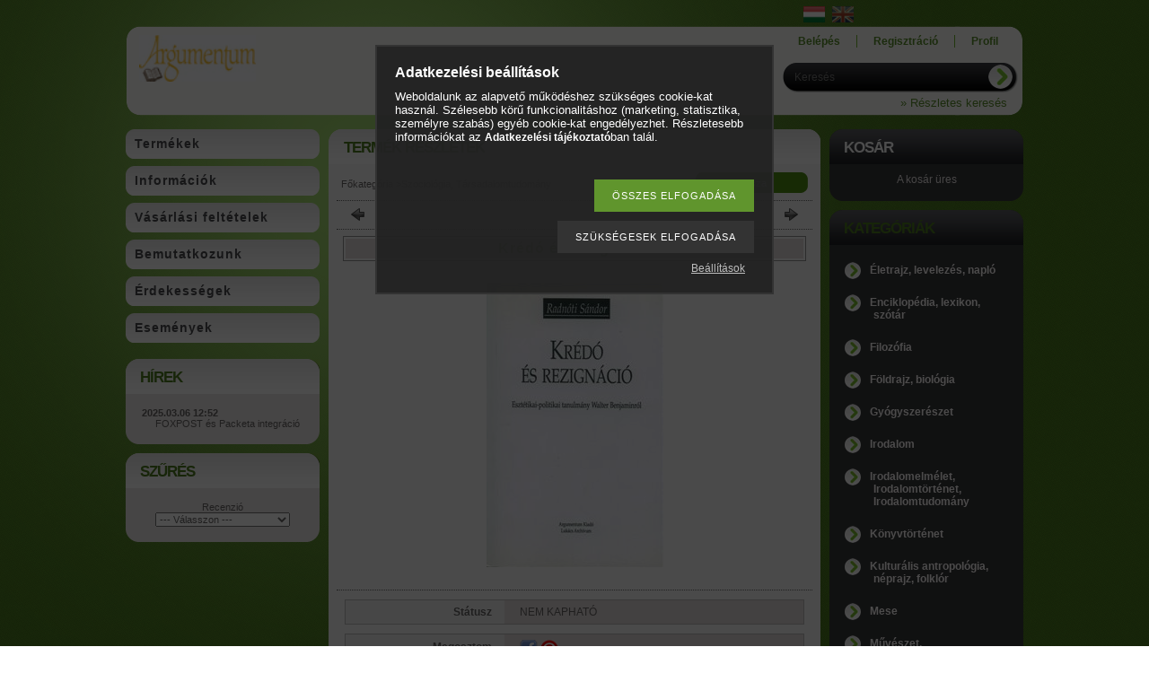

--- FILE ---
content_type: text/html; charset=UTF-8
request_url: https://www.argumentum.net/spd/kredo/Kredo-es-rezignacio
body_size: 14321
content:
<!DOCTYPE html PUBLIC "-//W3C//DTD XHTML 1.0 Transitional//EN" "http://www.w3.org/TR/xhtml1/DTD/xhtml1-transitional.dtd">
<html xmlns="http://www.w3.org/1999/xhtml" lang="hu" xml:lang="hu" lang="hu" xml:lang="hu" style="">
<head>
<meta http-equiv="Content-Type" content="text/html; charset=utf-8">
<meta http-equiv="Content-Language" content="HU">
<meta http-equiv="Cache-Control" content="no-cache">
<meta name="description" content="Krédó és rezignáció, A 70-es évek elején írt tanulmányom Walter Benjáminról könyvalakban most jelenik meg először. Benjámin művészetelméleteiben a befogadás- és">
<meta name="robots" content="index, follow">
<meta http-equiv="X-UA-Compatible" content="IE=Edge">
<meta property="og:site_name" content="Argumentum" />
<meta property="og:title" content="Krédó és rezignáció - Argumentum">
<meta property="og:description" content="Krédó és rezignáció, A 70-es évek elején írt tanulmányom Walter Benjáminról könyvalakban most jelenik meg először. Benjámin művészetelméleteiben a befogadás- és">
<meta property="og:type" content="product">
<meta property="og:url" content="https://www.argumentum.net/spd/kredo/Kredo-es-rezignacio">
<meta property="og:image" content="https://www.argumentum.net/img/16135/kredo/450x450/kredo.jpg">

<title>Krédó és rezignáció - Argumentum</title>


<script type="text/javascript">
var service_type="shop";
var shop_url_main="https://www.argumentum.net";
var actual_lang="hu";
var money_len="0";
var money_thousend=" ";
var money_dec=",";
var shop_id=16135;
var unas_design_url="https:"+"/"+"/"+"www.argumentum.net"+"/"+"!common_design"+"/"+"base"+"/"+"000904"+"/";
var unas_design_code='000904';
var unas_base_design_code='1';
var unas_design_ver=2;
var unas_design_subver=0;
var unas_shop_url='https://www.argumentum.net';
var config_plus=new Array();
config_plus['product_tooltip']=1;
config_plus['cart_redirect']=2;
config_plus['money_type']='Ft';
config_plus['money_type_display']='Ft';
var lang_text=new Array();

var UNAS = UNAS || {};
UNAS.shop={"base_url":'https://www.argumentum.net',"domain":'www.argumentum.net',"username":'argumentum.unas.hu',"id":16135,"lang":'hu',"currency_type":'Ft',"currency_code":'HUF',"currency_rate":'1',"currency_length":0,"base_currency_length":0,"canonical_url":'https://www.argumentum.net/spd/kredo/Kredo-es-rezignacio'};
UNAS.design={"code":'000904',"page":'artdet'};
UNAS.api_auth="d563a23265808a32d27a6ed999538d2f";
UNAS.customer={"email":'',"id":0,"group_id":0,"without_registration":0};
UNAS.shop["category_id"]="577148";
UNAS.shop["sku"]="kredo";
UNAS.shop["product_id"]="145945288";
UNAS.shop["only_private_customer_can_purchase"] = false;
 

UNAS.text = {
    "button_overlay_close": `Bezár`,
    "popup_window": `Felugró ablak`,
    "list": `lista`,
    "updating_in_progress": `frissítés folyamatban`,
    "updated": `frissítve`,
    "is_opened": `megnyitva`,
    "is_closed": `bezárva`,
    "deleted": `törölve`,
    "consent_granted": `hozzájárulás megadva`,
    "consent_rejected": `hozzájárulás elutasítva`,
    "field_is_incorrect": `mező hibás`,
    "error_title": `Hiba!`,
    "product_variants": `termék változatok`,
    "product_added_to_cart": `A termék a kosárba került`,
    "product_added_to_cart_with_qty_problem": `A termékből csak [qty_added_to_cart] [qty_unit] került kosárba`,
    "product_removed_from_cart": `A termék törölve a kosárból`,
    "reg_title_name": `Név`,
    "reg_title_company_name": `Cégnév`,
    "number_of_items_in_cart": `Kosárban lévő tételek száma`,
    "cart_is_empty": `A kosár üres`,
    "cart_updated": `A kosár frissült`
};


UNAS.text["delete_from_compare"]= `Törlés összehasonlításból`;
UNAS.text["comparison"]= `Összehasonlítás`;

UNAS.text["delete_from_favourites"]= `Törlés a kedvencek közül`;
UNAS.text["add_to_favourites"]= `Kedvencekhez`;






window.lazySizesConfig=window.lazySizesConfig || {};
window.lazySizesConfig.loadMode=1;
window.lazySizesConfig.loadHidden=false;

window.dataLayer = window.dataLayer || [];
function gtag(){dataLayer.push(arguments)};
gtag('js', new Date());
</script>

<script src="https://www.argumentum.net/!common_packages/jquery/jquery-1.7.2.js?mod_time=1759314984" type="text/javascript"></script>
<script src="https://www.argumentum.net/!common_packages/jquery/plugins/bgiframe/bgiframe.js?mod_time=1759314984" type="text/javascript"></script>
<script src="https://www.argumentum.net/!common_packages/jquery/plugins/ajaxqueue/ajaxqueue.js?mod_time=1759314984" type="text/javascript"></script>
<script src="https://www.argumentum.net/!common_packages/jquery/plugins/color/color.js?mod_time=1759314984" type="text/javascript"></script>
<script src="https://www.argumentum.net/!common_packages/jquery/plugins/autocomplete/autocomplete.js?mod_time=1759314984" type="text/javascript"></script>
<script src="https://www.argumentum.net/!common_packages/jquery/plugins/cookie/cookie.js?mod_time=1759314984" type="text/javascript"></script>
<script src="https://www.argumentum.net/!common_packages/jquery/plugins/treeview/treeview.js?mod_time=1759314984" type="text/javascript"></script>
<script src="https://www.argumentum.net/!common_packages/jquery/plugins/treeview/treeview.edit.js?mod_time=1759314984" type="text/javascript"></script>
<script src="https://www.argumentum.net/!common_packages/jquery/plugins/treeview/treeview.async.js?mod_time=1759314984" type="text/javascript"></script>
<script src="https://www.argumentum.net/!common_packages/jquery/plugins/tools/tools-1.2.7.js?mod_time=1759314984" type="text/javascript"></script>
<script src="https://www.argumentum.net/!common_packages/jquery/own/shop_common/exploded/common.js?mod_time=1764831093" type="text/javascript"></script>
<script src="https://www.argumentum.net/!common_packages/jquery/own/shop_common/exploded/common_overlay.js?mod_time=1759314984" type="text/javascript"></script>
<script src="https://www.argumentum.net/!common_packages/jquery/own/shop_common/exploded/common_shop_popup.js?mod_time=1759314984" type="text/javascript"></script>
<script src="https://www.argumentum.net/!common_packages/jquery/own/shop_common/exploded/common_start_checkout.js?mod_time=1759314984" type="text/javascript"></script>
<script src="https://www.argumentum.net/!common_packages/jquery/own/shop_common/exploded/design_1500.js?mod_time=1759314984" type="text/javascript"></script>
<script src="https://www.argumentum.net/!common_packages/jquery/own/shop_common/exploded/function_change_address_on_order_methods.js?mod_time=1759314984" type="text/javascript"></script>
<script src="https://www.argumentum.net/!common_packages/jquery/own/shop_common/exploded/function_check_password.js?mod_time=1759314984" type="text/javascript"></script>
<script src="https://www.argumentum.net/!common_packages/jquery/own/shop_common/exploded/function_check_zip.js?mod_time=1767692285" type="text/javascript"></script>
<script src="https://www.argumentum.net/!common_packages/jquery/own/shop_common/exploded/function_compare.js?mod_time=1759314984" type="text/javascript"></script>
<script src="https://www.argumentum.net/!common_packages/jquery/own/shop_common/exploded/function_customer_addresses.js?mod_time=1759314984" type="text/javascript"></script>
<script src="https://www.argumentum.net/!common_packages/jquery/own/shop_common/exploded/function_delivery_point_select.js?mod_time=1759314984" type="text/javascript"></script>
<script src="https://www.argumentum.net/!common_packages/jquery/own/shop_common/exploded/function_favourites.js?mod_time=1759314984" type="text/javascript"></script>
<script src="https://www.argumentum.net/!common_packages/jquery/own/shop_common/exploded/function_infinite_scroll.js?mod_time=1759314984" type="text/javascript"></script>
<script src="https://www.argumentum.net/!common_packages/jquery/own/shop_common/exploded/function_language_and_currency_change.js?mod_time=1759314984" type="text/javascript"></script>
<script src="https://www.argumentum.net/!common_packages/jquery/own/shop_common/exploded/function_param_filter.js?mod_time=1764233415" type="text/javascript"></script>
<script src="https://www.argumentum.net/!common_packages/jquery/own/shop_common/exploded/function_postsale.js?mod_time=1759314984" type="text/javascript"></script>
<script src="https://www.argumentum.net/!common_packages/jquery/own/shop_common/exploded/function_product_print.js?mod_time=1759314984" type="text/javascript"></script>
<script src="https://www.argumentum.net/!common_packages/jquery/own/shop_common/exploded/function_product_subscription.js?mod_time=1759314984" type="text/javascript"></script>
<script src="https://www.argumentum.net/!common_packages/jquery/own/shop_common/exploded/function_recommend.js?mod_time=1759314984" type="text/javascript"></script>
<script src="https://www.argumentum.net/!common_packages/jquery/own/shop_common/exploded/function_saved_cards.js?mod_time=1759314984" type="text/javascript"></script>
<script src="https://www.argumentum.net/!common_packages/jquery/own/shop_common/exploded/function_saved_filter_delete.js?mod_time=1759314984" type="text/javascript"></script>
<script src="https://www.argumentum.net/!common_packages/jquery/own/shop_common/exploded/function_search_smart_placeholder.js?mod_time=1759314984" type="text/javascript"></script>
<script src="https://www.argumentum.net/!common_packages/jquery/own/shop_common/exploded/function_vote.js?mod_time=1759314984" type="text/javascript"></script>
<script src="https://www.argumentum.net/!common_packages/jquery/own/shop_common/exploded/page_cart.js?mod_time=1767791927" type="text/javascript"></script>
<script src="https://www.argumentum.net/!common_packages/jquery/own/shop_common/exploded/page_customer_addresses.js?mod_time=1768291153" type="text/javascript"></script>
<script src="https://www.argumentum.net/!common_packages/jquery/own/shop_common/exploded/page_order_checkout.js?mod_time=1759314984" type="text/javascript"></script>
<script src="https://www.argumentum.net/!common_packages/jquery/own/shop_common/exploded/page_order_details.js?mod_time=1759314984" type="text/javascript"></script>
<script src="https://www.argumentum.net/!common_packages/jquery/own/shop_common/exploded/page_order_methods.js?mod_time=1760086915" type="text/javascript"></script>
<script src="https://www.argumentum.net/!common_packages/jquery/own/shop_common/exploded/page_order_return.js?mod_time=1759314984" type="text/javascript"></script>
<script src="https://www.argumentum.net/!common_packages/jquery/own/shop_common/exploded/page_order_send.js?mod_time=1759314984" type="text/javascript"></script>
<script src="https://www.argumentum.net/!common_packages/jquery/own/shop_common/exploded/page_order_subscriptions.js?mod_time=1759314984" type="text/javascript"></script>
<script src="https://www.argumentum.net/!common_packages/jquery/own/shop_common/exploded/page_order_verification.js?mod_time=1759314984" type="text/javascript"></script>
<script src="https://www.argumentum.net/!common_packages/jquery/own/shop_common/exploded/page_product_details.js?mod_time=1759314984" type="text/javascript"></script>
<script src="https://www.argumentum.net/!common_packages/jquery/own/shop_common/exploded/page_product_list.js?mod_time=1759314984" type="text/javascript"></script>
<script src="https://www.argumentum.net/!common_packages/jquery/own/shop_common/exploded/page_product_reviews.js?mod_time=1759314984" type="text/javascript"></script>
<script src="https://www.argumentum.net/!common_packages/jquery/own/shop_common/exploded/page_reg.js?mod_time=1759314984" type="text/javascript"></script>
<script src="https://www.argumentum.net/!common_packages/jquery/plugins/hoverintent/hoverintent.js?mod_time=1759314984" type="text/javascript"></script>
<script src="https://www.argumentum.net/!common_packages/jquery/own/shop_tooltip/shop_tooltip.js?mod_time=1759314984" type="text/javascript"></script>

<link href="https://www.argumentum.net/!common_packages/jquery/plugins/autocomplete/autocomplete.css?mod_time=1759314984" rel="stylesheet" type="text/css">
<link href="https://www.argumentum.net/!common_design/base/000001/css/common.css?mod_time=1763385135" rel="stylesheet" type="text/css">
<link href="https://www.argumentum.net/!common_design/base/000001/css/page.css?mod_time=1759314985" rel="stylesheet" type="text/css">
<link href="https://www.argumentum.net/!common_design/base/000001/css/box.css?mod_time=1759314985" rel="stylesheet" type="text/css">
<link href="https://www.argumentum.net/!common_design/base/000904/css/layout.css?mod_time=1759314986" rel="stylesheet" type="text/css">
<link href="https://www.argumentum.net/!common_design/base/000001/css/design.css?mod_time=1759314985" rel="stylesheet" type="text/css">
<link href="https://www.argumentum.net/!common_design/base/000904/css/design_custom.css?mod_time=1759314986" rel="stylesheet" type="text/css">
<link href="https://www.argumentum.net/!common_design/base/000904/css/custom.css?mod_time=1759314986" rel="stylesheet" type="text/css">

<link href="https://www.argumentum.net/spd/kredo/Kredo-es-rezignacio" rel="canonical">
<link href="https://www.argumentum.net/shop_ordered/16135/design_pic/favicon.ico" rel="shortcut icon">
<script type="text/javascript">
        var google_consent=1;
    
        gtag('consent', 'default', {
           'ad_storage': 'denied',
           'ad_user_data': 'denied',
           'ad_personalization': 'denied',
           'analytics_storage': 'denied',
           'functionality_storage': 'denied',
           'personalization_storage': 'denied',
           'security_storage': 'granted'
        });

    
        gtag('consent', 'update', {
           'ad_storage': 'denied',
           'ad_user_data': 'denied',
           'ad_personalization': 'denied',
           'analytics_storage': 'denied',
           'functionality_storage': 'denied',
           'personalization_storage': 'denied',
           'security_storage': 'granted'
        });

        </script>
    <script type='text/javascript'>
(function(i,s,o,g,r,a,m){i['BarionAnalyticsObject']=r;i[r]=i[r]||function(){
    (i[r].q=i[r].q||[]).push(arguments)},i[r].l=1*new Date();a=s.createElement(o),
    m=s.getElementsByTagName(o)[0];a.async=1;a.src=g;m.parentNode.insertBefore(a,m)
})(window, document, 'script', 'https://pixel.barion.com/bp.js', 'bp');
                    
bp('init', 'addBarionPixelId', 'BP-VyrksnPnCf-F4');
</script>
<noscript><img height='1' width='1' style='display:none' alt='' src='https://pixel.barion.com/a.gif?__ba_pixel_id=BP-VyrksnPnCf-F4&ev=contentView&noscript=1'/></noscript>
</head>

<body class='design_ver2' id="ud_shop_artdet" style="">
    <div id="fb-root"></div>
    <script>
        window.fbAsyncInit = function() {
            FB.init({
                xfbml            : true,
                version          : 'v22.0'
            });
        };
    </script>
    <script async defer crossorigin="anonymous" src="https://connect.facebook.net/hu_HU/sdk.js"></script>
    <div id="image_to_cart" style="display:none; position:absolute; z-index:100000;"></div>
<div class="overlay_common overlay_warning" id="overlay_cart_add"></div>
<script type="text/javascript">$(document).ready(function(){ overlay_init("cart_add",{"onBeforeLoad":false}); });</script>
<div class="overlay_common overlay_ok" id="overlay_cart_add_ok"></div>
<script type="text/javascript">$(document).ready(function(){ overlay_init("cart_add_ok",[]); });</script>
<div id="overlay_login_outer"></div>	
	<script type="text/javascript">
	$(document).ready(function(){
	    var login_redir_init="";

		$("#overlay_login_outer").overlay({
			onBeforeLoad: function() {
                var login_redir_temp=login_redir_init;
                if (login_redir_act!="") {
                    login_redir_temp=login_redir_act;
                    login_redir_act="";
                }

									$.ajax({
						type: "GET",
						async: true,
						url: "https://www.argumentum.net/shop_ajax/ajax_popup_login.php",
						data: {
							shop_id:"16135",
							lang_master:"hu",
                            login_redir:login_redir_temp,
							explicit:"ok",
							get_ajax:"1"
						},
						success: function(data){
							$("#overlay_login_outer").html(data);
							if (unas_design_ver >= 5) $("#overlay_login_outer").modal('show');
							$('#overlay_login1 input[name=shop_pass_login]').keypress(function(e) {
								var code = e.keyCode ? e.keyCode : e.which;
								if(code.toString() == 13) {		
									document.form_login_overlay.submit();		
								}	
							});	
						}
					});
								},
			top: 200,
			mask: {
	color: "#000000",
	loadSpeed: 200,
	maskId: "exposeMaskOverlay",
	opacity: 0.7
},
			closeOnClick: (config_plus['overlay_close_on_click_forced'] === 1),
			onClose: function(event, overlayIndex) {
				$("#login_redir").val("");
			},
			load: false
		});
		
			});
	function overlay_login() {
		$(document).ready(function(){
			$("#overlay_login_outer").overlay().load();
		});
	}
	function overlay_login_remind() {
        if (unas_design_ver >= 5) {
            $("#overlay_remind").overlay().load();
        } else {
            $(document).ready(function () {
                $("#overlay_login_outer").overlay().close();
                setTimeout('$("#overlay_remind").overlay().load();', 250);
            });
        }
	}

    var login_redir_act="";
    function overlay_login_redir(redir) {
        login_redir_act=redir;
        $("#overlay_login_outer").overlay().load();
    }
	</script>  
	<div class="overlay_common overlay_info" id="overlay_remind"></div>
<script type="text/javascript">$(document).ready(function(){ overlay_init("remind",[]); });</script>

	<script type="text/javascript">
    	function overlay_login_error_remind() {
		$(document).ready(function(){
			load_login=0;
			$("#overlay_error").overlay().close();
			setTimeout('$("#overlay_remind").overlay().load();', 250);	
		});
	}
	</script>  
	<div class="overlay_common overlay_info" id="overlay_newsletter"></div>
<script type="text/javascript">$(document).ready(function(){ overlay_init("newsletter",[]); });</script>

<script type="text/javascript">
function overlay_newsletter() {
    $(document).ready(function(){
        $("#overlay_newsletter").overlay().load();
    });
}
</script>
<div class="overlay_common overlay_error" id="overlay_script"></div>
<script type="text/javascript">$(document).ready(function(){ overlay_init("script",[]); });</script>
    <script>
    $(document).ready(function() {
        $.ajax({
            type: "GET",
            url: "https://www.argumentum.net/shop_ajax/ajax_stat.php",
            data: {master_shop_id:"16135",get_ajax:"1"}
        });
    });
    </script>
    

<div id='banner_popup_content'></div>



<div id="container">
	
	<div id="header">
    	<div id="header_top">
          <div id="money_lang">
            <div id="money"></div>
            <div id="lang">
<div id='box_lang_content' class='box_content'>

    
    <script type="text/javascript">
$(document).ready(function(){
	$(".box_lang_flag").fadeTo(0, 0.6);
	$(".box_lang_flag").hover(function() {
		$(this).fadeTo(0, 1);
	},function(){
		$(this).fadeTo(0, 0.5);
	});
});
</script>

    <div class='box_lang_type_flag'>
        <a id="box_lang_hu" data-lang="hu" href="#" data-uri="/spd/kredo/Kredo-es-rezignacio" onclick="location.href='https://www.argumentum.net'+$(this).data('uri')" class="text_small box_lang_a_select" title="Magyar" rel="nofollow"><img src="https://www.argumentum.net/!common_design/own/image/icon/flag/30x22/hu.gif" alt="Magyar" title="Magyar"  width="24"  height="18"  class="box_lang_flag_select" /></a><a id="box_lang_en" data-lang="en" href="#" data-uri="/en/spd/kredo/Kredo-es-rezignacio" onclick="location.href='https://www.argumentum.net'+$(this).data('uri')" class="text_small" title="English" rel="nofollow"><img src="https://www.argumentum.net/!common_design/own/image/icon/flag/30x22/en.gif" alt="English" title="English"  width="24"  height="18"  class="box_lang_flag" /></a>
    </div>
    

    

</div>
</div>
            <div class="clear_fix"></div>
          </div>
        </div>	
    	<div id="header_container">
        	<div id="header_container_left">
            	<div id="logo"><div id='head_content'><!-- UnasElement {type:editor} -->
<p><a href="https://www.argumentum.net/"><img src="https://www.argumentum.net/shop_ordered/16135/pic/logo-12.jpg" alt="" style="float: left;" width="130" height="52" /></a></p></div></div>
            </div>
            <div id="header_container_right">
            	<div id="menu_top">
                	<ul>
						<li class="login">
    
        
            
                <script type='text/javascript'>
                    function overlay_login() {
                        $(document).ready(function(){
                            $("#overlay_login_outer").overlay().load();
                        });
                    }
                </script>
                <a href="javascript:overlay_login();" class="text_normal">Belépés</a>
            

            
        

        
        

        

    
</li>
                        <li><a href="https://www.argumentum.net/shop_reg.php"><strong>Regisztráció</strong></a></li>                    
                        <li><a href="https://www.argumentum.net/shop_order_track.php"><strong>Profil</strong></a>	</li>
                    </ul>         
                </div>
                <div id="search"><div id='box_search_content' class='box_content'>
    <form name="form_include_search" id="form_include_search" action="https://www.argumentum.net/shop_search.php" method="get">
        <div class='box_search_field'><label><span class="text_small">Kifejezés:</span></label><span class="text_input"><input name="q" id="box_search_input" type="text" maxlength="255" class="text_small js-search-input" value="" placeholder="Keresés" /></span></div>
        <div class='box_search_button'><span class="text_button"><input type="submit" value="" class="text_small" /></span></div>
    </form>
</div></div>
                <div class="clear_fix"></div>
                <div id="adv_search"><a href="https://www.argumentum.net/shop_searchcomplex.php"><strong>&raquo; Részletes keresés</strong></a></div>
            </div>  
            <div class="clear_fix"></div>     
        </div>	
        <div id="header_bottom"><!-- --></div>

    </div>
    
    <div id="content">
    	<div id="content_top"><!-- --></div>
        <div id="content_container_outer"><div id="content_container"><div id="content_container_inner">    	
            <div id="left">
                <div id="menu">
                    <div class="menu_top"><!-- --></div>	
                    <div class="menu_container">
                    	<div id="menu_shop"><div id="menu_content4"><ul><li class="menu_item_1"><span class="menu_item_inner"><a href="https://www.argumentum.net/sct/0/"><strong>Termékek</strong></a></span></li><li class="menu_item_2"><span class="menu_item_inner"><a href="https://www.argumentum.net/shop_contact.php"><strong>Információk</strong></a></span></li><li class="menu_item_3"><span class="menu_item_inner"><a href="https://www.argumentum.net/shop_help.php"><strong>Vásárlási feltételek</strong></a></span></li></ul></div></div>
                        <div id="menu_cms"><div id="menu_content5"><ul><li class="menu_item_plus menu_item_1" id="menu_item_id_558834"><span class="menu_item_inner"><a href="https://www.argumentum.net/spg/558834/Bemutatkozunk" target="_top"><strong>Bemutatkozunk</strong></a></span></li><li class="menu_item_plus menu_item_2" id="menu_item_id_424828"><span class="menu_item_inner"><a href="https://www.argumentum.net/spg/424828/Erdekessegek" target="_top"><strong>Érdekességek</strong></a></span></li><li class="menu_item_plus menu_item_3" id="menu_item_id_537509"><span class="menu_item_inner"><a href="https://www.argumentum.net/spg/537509/Esemenyek" target="_top"><strong>Események</strong></a></span></li></ul></div></div>
                    </div>
						<script>
						   $("#menu_cms ul a").each (function(){
							   	if ($($(this).parents("li:first").find("ul.menu_content_sub")).length!=0) {
									$(this).attr("Onclick","return false");
								}	
							});
							$("#menu_cms ul a").click(function () {
								var ul_div=$(this).parents("li:first").find("ul.menu_content_sub:first");
								if ($(ul_div).length!=0) {
									if ($(ul_div).attr("class").indexOf("opened")!=-1){
										$(ul_div).removeClass("opened");
										$(ul_div).hide();		
									} else {
										$(ul_div).addClass("opened");
										$(ul_div).show();
									}
								}
						   });	
                        </script>                    
                    <div class="menu_bottom"><!-- --></div>
                </div>
            
                <div id="box_left">
                    <div id='box_container_common_news' class='box_container_1'>
                    <div class="box_left_top"><!-- --></div>
                    <div class="box_left_title">Hírek</div>
                    <div class="box_left_container"><div id='box_news_content' class='box_content'>
    
        <div class="box_news_item">
            <div class="box_news_date"><span class="text_small"><strong>2025.03.06 12:52</strong></span></div>
            <div class="box_news_title text_small"><a href="https://www.argumentum.net/shop_news.php?news=82510" class="text_small">FOXPOST és Packeta integráció</a></div>
            
            
        </div>
    

    
</div></div>
                    <div class="box_left_bottom"><!-- --></div>	
                    </div><div id='box_container_shop_art_data' class='box_container_2'>
                    <div class="box_left_top"><!-- --></div>
                    <div class="box_left_title">Szűrés</div>
                    <div class="box_left_container"><div id='box_art_data_content' class='box_content'>

    

    
        
        <div class='box_art_data_label box_art_data_label1'><span class='text_small'>Recenzió</span></div>
        <div class='box_art_data_select box_art_data_select1'><span class='text_input text_select'><select onchange="location.href='https://www.argumentum.net/shop_artspec.php?artspec=6&amp;select1='+encodeURIComponent(this.value)+''" class="text_small"><option value="" selected="selected">--- Válasszon ---</option></select></span></div>
        
    

    

    

</div></div>
                    <div class="box_left_bottom"><!-- --></div>	
                    </div>
                </div>
            </div>
            
            <div id="center">
				<div id="slideshow">
                <div id="slideshow_frame_left"></div>
                <div id="slideshow_frame_right"></div>                
                
                </div>
                <div id="body">
                    <div id="body_top"><!-- --></div>	
                    <div id="body_title">
    <div id='title_content' class='title_content_noh'>
    
        Termék részletek
    
    </div>
</div>	
                    <div id="body_container"><div id='page_content_outer'>











<div id='page_artdet_content' class='page_content'>
	
    <script language="javascript" type="text/javascript">
<!--
var lang_text_warning=`Figyelem!`
var lang_text_required_fields_missing=`Kérjük töltse ki a kötelező mezők mindegyikét!`
function formsubmit_artdet() {
   cart_add("kredo","",null,1)
}
$(document).ready(function(){
	select_base_price("kredo",1);
	
	
});
// -->
</script>

	

	<div class='page_artdet_head'>
        <div class='page_artdet_dispcat'><span class="text_small"><a href="https://www.argumentum.net/sct/0/" class="text_small breadcrumb_item breadcrumb_main">Főkategória</a><span class='breadcrumb_sep'> &gt;</span><a href="https://www.argumentum.net/spl/577148/Szociologia-Tarsadalomtudomany" class="text_small breadcrumb_item">Szociológia, Társadalomtudomány</a></span></div>
        <div class='page_artdet_buttonback'><span class="text_button"><input name="button" type="button" class="text_small" value="Vissza" onclick="location.href='https://www.argumentum.net/sct/577148/Szociologia-Tarsadalomtudomany'" /></span></div>
        <div class='clear_fix'></div>
    </div>
    <div class='page_hr'><hr/></div> 
    
	
        <div class='page_artdet_prev'>
            <div class='page_artdet_prev_left'><a href="javascript:product_det_prevnext('https://www.argumentum.net/spd/kredo/Kredo-es-rezignacio','?cat=577148&sku=kredo&action=prev_js')" class="text_normal page_artdet_prev_icon" rel="nofollow"><strong>&nbsp;</strong></a></div>
            <div class='page_artdet_prev_right'><a href="javascript:product_det_prevnext('https://www.argumentum.net/spd/kredo/Kredo-es-rezignacio','?cat=577148&sku=kredo&action=next_js')" class="text_normal page_artdet_next_icon" rel="nofollow"><strong>&nbsp;</strong></a></div>
    
            <div class='clear_fix'></div>
        </div>
        <div class='page_hr'><hr/></div>
    
        
	
    
	    <div>
        
        <form name="form_temp_artdet">

        
        <div class='page_artdet_name_outer border_1'>
        <div class='page_artdet_name bg_color_light2'><h1><span class="text_bigger"><strong><span class="text_style_spacing">
        Krédó és rezignáció

        </span></strong></span></h1></div>
        </div>
        
        <div class='page_artdet_pic'>
        <table cellpadding="0" cellspacing="0" border="0">
                <tr>
                  <td class='page_artdet_frame_topleft'></td>
                  <td class='page_artdet_frame_top'></td>
                  <td class='page_artdet_frame_topright'></td>
                </tr>
                <tr>
                  <td class='page_artdet_frame_left'></td>
                  <td class='page_artdet_frame_content'><span class="text_normal"><img id="main_image" src="https://www.argumentum.net/img/16135/kredo/450x450/kredo.jpg?time=1557953214" alt="Krédó és rezignáció" title="Krédó és rezignáció"  /></span></td>
                  <td class='page_artdet_frame_right'></td>
                </tr>
                <tr>
                  <td class='page_artdet_frame_bottomleft'></td>
                  <td class='page_artdet_frame_bottom'></td>
                  <td class='page_artdet_frame_bottomright'></td>
                </tr>
        </table>
        
        
        </div>
        
        
        
        <div class='page_hr'><hr/></div>

        

        
            <div id="page_artdet_status">
                <div class="page_design_item">
<div class="page_design_fault_out ">
<div class="page_design_fault_text"><span class="text_normal"><span class="text_color_fault2"><strong>
</strong></span></span></div>
<div class="page_design_main border_2">
<table border="0" cellpadding="0" cellspacing="0">
<tr><td class="page_design_name bg_color_light3"><span class="text_normal">
<strong>Státusz</strong></span></td>
<td class="page_design_name_content bg_color_light2"><div class="page_design_content"><div class="text_normal">
NEM KAPHATÓ &nbsp; &nbsp<div class="page_design_content_icon"></div>
</div></div></td></tr></table>
</div>
</div>
</div>
            </div>
        
        
        

        

        
        
        

        

        
        
		
        
        
        
        

		

        
        
        

        
        
        
        <input type="hidden" name="egyeb_nev1" id="temp_egyeb_nev1" value="" /><input type="hidden" name="egyeb_list1" id="temp_egyeb_list1" value="" /><input type="hidden" name="egyeb_nev2" id="temp_egyeb_nev2" value="" /><input type="hidden" name="egyeb_list2" id="temp_egyeb_list2" value="" /><input type="hidden" name="egyeb_nev3" id="temp_egyeb_nev3" value="" /><input type="hidden" name="egyeb_list3" id="temp_egyeb_list3" value="" />
        
        

        </form>

        
        
            <div id="page_artdet_social_icon">
                <div class="page_design_item">
<div class="page_design_fault_out ">
<div class="page_design_fault_text"><span class="text_normal"><span class="text_color_fault2"><strong>
</strong></span></span></div>
<div class="page_design_main border_2">
<table border="0" cellpadding="0" cellspacing="0">
<tr><td class="page_design_name bg_color_light3"><span class="text_normal">
<strong>Megosztom</strong></span></td>
<td class="page_design_name_content bg_color_light2"><div class="page_design_content"><div class="text_normal">
<div class='page_artdet_social_icon_div' id='page_artdet_social_icon_facebook' onclick='window.open("https://www.facebook.com/sharer.php?u=https%3A%2F%2Fwww.argumentum.net%2Fspd%2Fkredo%2FKredo-es-rezignacio")' title='Facebook'></div><div class='page_artdet_social_icon_div' id='page_artdet_social_icon_pinterest' onclick='window.open("http://www.pinterest.com/pin/create/button/?url=https%3A%2F%2Fwww.argumentum.net%2Fspd%2Fkredo%2FKredo-es-rezignacio&media=https%3A%2F%2Fwww.argumentum.net%2Fimg%2F16135%2Fkredo%2F450x450%2Fkredo.jpg&description=Kr%C3%A9d%C3%B3+%C3%A9s+rezign%C3%A1ci%C3%B3")' title='Pinterest'></div><div style='width:5px; height:20px;' class='page_artdet_social_icon_div page_artdet_social_icon_space'><!-- --></div><div style='width:95px;' class='page_artdet_social_icon_div' id='page_artdet_social_icon_like'><div class="fb-like" data-href="https://www.argumentum.net/spd/kredo/Kredo-es-rezignacio" data-width="95" data-layout="button_count" data-action="like" data-size="small" data-share="false" data-lazy="true"></div><style type="text/css">.fb-like.fb_iframe_widget > span { height: 21px !important; }</style></div><div class="page_design_content_icon"></div>
</div></div></td></tr></table>
</div>
</div>
</div>
                <div class="clear_fix"></div>
            </div>
        
        
        
            <div id="page_artdet_func_icon">
                <div class="page_design_item">
<div class="page_design_fault_out ">
<div class="page_design_fault_text"><span class="text_normal"><span class="text_color_fault2"><strong>
</strong></span></span></div>
<div class="page_design_main border_2">
<table border="0" cellpadding="0" cellspacing="0">
<tr><td class="page_design_name bg_color_light3"><span class="text_normal">
<strong>Funkciók</strong></span></td>
<td class="page_design_name_content bg_color_light2"><div class="page_design_content"><div class="text_normal">

	                <div class='page_artdet_func_outer page_artdet_func_favourites_outer_kredo' id='page_artdet_func_favourites_outer'><a href='#' onclick='add_to_favourites("","kredo","page_artdet_func_favourites","page_artdet_func_favourites_outer","145945288"); return false;' title='Kedvencekhez' class='page_artdet_func_icon page_artdet_func_favourites_kredo ' id='page_artdet_func_favourites'></a></div>
	                
                    <div class='page_artdet_func_outer' id='page_artdet_func_print_outer'><a href='#' onclick='popup_print_dialog(2,0,"kredo"); return false;' title='Nyomtat' class='page_artdet_func_icon' id='page_artdet_func_print'></a></div>
                    <div class='page_artdet_func_outer' id='page_artdet_func_compare_outer'><a href='#' onclick='popup_compare_dialog("kredo"); return false;' title='Összehasonlítás' class='page_artdet_func_compare_kredo page_artdet_func_icon' id='page_artdet_func_compare'></a></div>
                    
                 	<div class='clear_fix'></div>
				<div class="page_design_content_icon"></div>
</div></div></td></tr></table>
</div>
</div>
</div>
            </div>
        

            
        
        
        
        
        
        
        
        

        
        
        
        
        
        
        
        
        
        <div id="page_artdet_rovleir">
            <div class="page_design_item">
<div class="page_design_fault_out ">
<div class="page_design_fault_text"><span class="text_normal"><span class="text_color_fault2"><strong>
</strong></span></span></div>
<div class="page_design_main border_2">
<table border="0" cellpadding="0" cellspacing="0">
<tr><td class="page_design_name bg_color_light3"><span class="text_normal">
<strong>Rövid leírás a termékről</strong></span></td>
<td class="page_design_name_content bg_color_light2"><div class="page_design_content"><div class="text_normal">
<span>A 70-es évek elején írt tanulmányom Walter Benjáminról könyvalakban most jelenik meg először. Benjámin művészetelméleteiben a befogadás- és hatástörténeti fordulat vonzott, valamint annak egyenes következménye, a nem szociológiai vagy történészi, hanem kifejezetten filozófiai érdeklődés a kevésbé sikerült művészi teljesítmények, heteronóm műfajok, kisművészetek iránt, s ezzel a remekmű-esztétika relativizálása. A maradandó, a kiemelkedő műalkotások öröklétű megállapodottsága és felkereshetősége a Parnasszus sétaútjain és kaptatóin – ez a műnek és befogadásának hagyományos klasszicista, jól elrendezett képe. Benjámin mozgalmasabb és veszélyesebb tájakra hívja fel a figyelmet. Ha az előbbi iránya a fel, a hegymászó módjára, Benjáminé a le, a bányász vagy a régész módjára. Utakat mutat, amelyek régóta úttalanná váltak, természetté visszaváltozó romokat, földalatti alagutakat, vagy éppen banális látnivalókat a hétköznapi élet mélyében, amelyek a kommentár révén revitalizált tekintet által alakulnak művészi tájjá. Emblémák és dialektikus képek: minden bizonytalan, a felejtés vagy elcsépelés bármikor újra betemetheti a feltártat. A halhatatlanság képzetével szemben itt a halott képe uralkodik, a tetszhalott, a félhalott, az élőhalott. A befogadó szabadsága nagyobb ezen a vidéken, szabad vonakodnia is a hatástól, s acediája (rosszkedve), mint a barokk szomorújátékban vagy kelletlensége, hipokrízise, mint Baudelaire-nél, a mű strukturális elemévé válik.</span><div class="page_design_content_icon"></div>
</div></div></td></tr></table>
</div>
</div>
</div>
        </div>
        
        
        
        
        
        <div id="page_artdet_product_param">
            
            <div id="page_artdet_product_param_241843">
                <div class="page_design_item">
<div class="page_design_fault_out ">
<div class="page_design_fault_text"><span class="text_normal"><span class="text_color_fault2"><strong>
</strong></span></span></div>
<div class="page_design_main border_2">
<table border="0" cellpadding="0" cellspacing="0">
<tr><td class="page_design_name bg_color_light3"><span class="text_normal">
<strong>Sorozatcím</strong></span></td>
<td class="page_design_name_content bg_color_light2"><div class="page_design_content"><div class="text_normal">
Alternatívák<div class="page_design_content_icon"></div>
</div></div></td></tr></table>
</div>
</div>
</div>
            </div>
            
            <div id="page_artdet_product_param_241821">
                <div class="page_design_item">
<div class="page_design_fault_out ">
<div class="page_design_fault_text"><span class="text_normal"><span class="text_color_fault2"><strong>
</strong></span></span></div>
<div class="page_design_main border_2">
<table border="0" cellpadding="0" cellspacing="0">
<tr><td class="page_design_name bg_color_light3"><span class="text_normal">
<strong>Szerző</strong></span></td>
<td class="page_design_name_content bg_color_light2"><div class="page_design_content"><div class="text_normal">
Radnóti Sándor<div class="page_design_content_icon"></div>
</div></div></td></tr></table>
</div>
</div>
</div>
            </div>
            
            <div id="page_artdet_product_param_244204">
                <div class="page_design_item">
<div class="page_design_fault_out ">
<div class="page_design_fault_text"><span class="text_normal"><span class="text_color_fault2"><strong>
</strong></span></span></div>
<div class="page_design_main border_2">
<table border="0" cellpadding="0" cellspacing="0">
<tr><td class="page_design_name bg_color_light3"><span class="text_normal">
<strong>Cím</strong></span></td>
<td class="page_design_name_content bg_color_light2"><div class="page_design_content"><div class="text_normal">
Krédó és rezignáció<div class="page_design_content_icon"></div>
</div></div></td></tr></table>
</div>
</div>
</div>
            </div>
            
            <div id="page_artdet_product_param_244201">
                <div class="page_design_item">
<div class="page_design_fault_out ">
<div class="page_design_fault_text"><span class="text_normal"><span class="text_color_fault2"><strong>
</strong></span></span></div>
<div class="page_design_main border_2">
<table border="0" cellpadding="0" cellspacing="0">
<tr><td class="page_design_name bg_color_light3"><span class="text_normal">
<strong>Alcím</strong></span></td>
<td class="page_design_name_content bg_color_light2"><div class="page_design_content"><div class="text_normal">
Esztétikai-politikai tanulmány W. Benjaminról<div class="page_design_content_icon"></div>
</div></div></td></tr></table>
</div>
</div>
</div>
            </div>
            
            <div id="page_artdet_product_param_241824">
                <div class="page_design_item">
<div class="page_design_fault_out ">
<div class="page_design_fault_text"><span class="text_normal"><span class="text_color_fault2"><strong>
</strong></span></span></div>
<div class="page_design_main border_2">
<table border="0" cellpadding="0" cellspacing="0">
<tr><td class="page_design_name bg_color_light3"><span class="text_normal">
<strong>ISBN</strong></span></td>
<td class="page_design_name_content bg_color_light2"><div class="page_design_content"><div class="text_normal">
9789634461265<div class="page_design_content_icon"></div>
</div></div></td></tr></table>
</div>
</div>
</div>
            </div>
            
            <div id="page_artdet_product_param_241836">
                <div class="page_design_item">
<div class="page_design_fault_out ">
<div class="page_design_fault_text"><span class="text_normal"><span class="text_color_fault2"><strong>
</strong></span></span></div>
<div class="page_design_main border_2">
<table border="0" cellpadding="0" cellspacing="0">
<tr><td class="page_design_name bg_color_light3"><span class="text_normal">
<strong>Kiadó</strong></span></td>
<td class="page_design_name_content bg_color_light2"><div class="page_design_content"><div class="text_normal">
Argumentum Kiadó<div class="page_design_content_icon"></div>
</div></div></td></tr></table>
</div>
</div>
</div>
            </div>
            
            <div id="page_artdet_product_param_293738">
                <div class="page_design_item">
<div class="page_design_fault_out ">
<div class="page_design_fault_text"><span class="text_normal"><span class="text_color_fault2"><strong>
</strong></span></span></div>
<div class="page_design_main border_2">
<table border="0" cellpadding="0" cellspacing="0">
<tr><td class="page_design_name bg_color_light3"><span class="text_normal">
<strong>Kiadás időpontja</strong></span></td>
<td class="page_design_name_content bg_color_light2"><div class="page_design_content"><div class="text_normal">
1999<div class="page_design_content_icon"></div>
</div></div></td></tr></table>
</div>
</div>
</div>
            </div>
            
            <div id="page_artdet_product_param_241827">
                <div class="page_design_item">
<div class="page_design_fault_out ">
<div class="page_design_fault_text"><span class="text_normal"><span class="text_color_fault2"><strong>
</strong></span></span></div>
<div class="page_design_main border_2">
<table border="0" cellpadding="0" cellspacing="0">
<tr><td class="page_design_name bg_color_light3"><span class="text_normal">
<strong>Kötés</strong></span></td>
<td class="page_design_name_content bg_color_light2"><div class="page_design_content"><div class="text_normal">
ragasztókötés<div class="page_design_content_icon"></div>
</div></div></td></tr></table>
</div>
</div>
</div>
            </div>
            
            <div id="page_artdet_product_param_241833">
                <div class="page_design_item">
<div class="page_design_fault_out ">
<div class="page_design_fault_text"><span class="text_normal"><span class="text_color_fault2"><strong>
</strong></span></span></div>
<div class="page_design_main border_2">
<table border="0" cellpadding="0" cellspacing="0">
<tr><td class="page_design_name bg_color_light3"><span class="text_normal">
<strong>Oldalszám</strong></span></td>
<td class="page_design_name_content bg_color_light2"><div class="page_design_content"><div class="text_normal">
222<div class="page_design_content_icon"></div>
</div></div></td></tr></table>
</div>
</div>
</div>
            </div>
            
            <div id="page_artdet_product_param_290922">
                <div class="page_design_item">
<div class="page_design_fault_out ">
<div class="page_design_fault_text"><span class="text_normal"><span class="text_color_fault2"><strong>
</strong></span></span></div>
<div class="page_design_main border_2">
<table border="0" cellpadding="0" cellspacing="0">
<tr><td class="page_design_name bg_color_light3"><span class="text_normal">
<strong>Formátum</strong></span></td>
<td class="page_design_name_content bg_color_light2"><div class="page_design_content"><div class="text_normal">
Fr./5.<div class="page_design_content_icon"></div>
</div></div></td></tr></table>
</div>
</div>
</div>
            </div>
            
        </div>
        
        
        
        
        
        
        

        
        
        
        
        
        <div id="page_artdet_attach2">
            <div class="page_design_item">
<div class="page_design_fault_out ">
<div class="page_design_fault_text"><span class="text_normal"><span class="text_color_fault2"><strong>
</strong></span></span></div>
<div class="page_design_main border_2">
<table border="0" cellpadding="0" cellspacing="0">
<tr><td class="page_design_name bg_color_light3"><span class="text_normal">
<strong>Hasonló termékek</strong></span></td>
<td class="page_design_name_content bg_color_light2"><div class="page_design_content"><div class="text_normal">

                
                
                    <div class='page_artdet_attach_element'>
                        <div class='page_artdet_attach_pic'>
                            <a href="https://www.argumentum.net/spd/videkenlakni/Videken-lakni-es-videken-elni" class="text_normal product_link_normal page_PopupTrigger" data-sku="videkenlakni" title="Vidéken lakni és vidéken élni"><img src="https://www.argumentum.net/img/16135/videkenlakni/60x60/videkenlakni.jpg?time=1689178340" alt="Vidéken lakni és vidéken élni" title="Vidéken lakni és vidéken élni"  class="border_2" /></a>
                        </div>
                        <div class='page_artdet_attach_text'>
                            <div class='page_artdet_attach_name'><a href="https://www.argumentum.net/spd/videkenlakni/Videken-lakni-es-videken-elni" class='text_normal'>Vidéken lakni és vidéken élni</a><br/></div>
                            
                            <div class='page_artdet_attach_price'><span class='text_small'><span class='text_color_fault'>
                                2 500 Ft
                            </span></span></div>
                            
                        </div>
                        <div class='clear_fix'></div>
                    </div>            	
                
                    <div class='page_artdet_attach_element'>
                        <div class='page_artdet_attach_pic'>
                            <a href="https://www.argumentum.net/spd/acselekvo/A-cselekvo-ertelmisegi" class="text_normal product_link_normal page_PopupTrigger" data-sku="acselekvo" title="A cselekvő értelmiségi"><img src="https://www.argumentum.net/img/16135/acselekvo/60x60/acselekvo.jpg?time=1689178112" alt="A cselekvő értelmiségi" title="A cselekvő értelmiségi"  class="border_2" /></a>
                        </div>
                        <div class='page_artdet_attach_text'>
                            <div class='page_artdet_attach_name'><a href="https://www.argumentum.net/spd/acselekvo/A-cselekvo-ertelmisegi" class='text_normal'>A cselekvő értelmiségi</a><br/></div>
                            
                            <div class='page_artdet_attach_price'><span class='text_small'><span class='text_color_fault'>
                                3 100 Ft
                            </span></span></div>
                            
                        </div>
                        <div class='clear_fix'></div>
                    </div>            	
                
                    <div class='page_artdet_attach_element'>
                        <div class='page_artdet_attach_pic'>
                            <a href="https://www.argumentum.net/spd/szekelyfoldi/Szekelyfoldi-intezmenyi-sors" class="text_normal product_link_normal page_PopupTrigger" data-sku="szekelyfoldi" title="Székelyföldi intézményi sors"><img src="https://www.argumentum.net/img/16135/szekelyfoldi/60x60/szekelyfoldi.jpg?time=1706716769" alt="Székelyföldi intézményi sors" title="Székelyföldi intézményi sors"  class="border_2" /></a>
                        </div>
                        <div class='page_artdet_attach_text'>
                            <div class='page_artdet_attach_name'><a href="https://www.argumentum.net/spd/szekelyfoldi/Szekelyfoldi-intezmenyi-sors" class='text_normal'>Székelyföldi intézményi sors</a><br/></div>
                            
                            <div class='page_artdet_attach_price'><span class='text_small'><span class='text_color_fault'>
                                2 600 Ft
                            </span></span></div>
                            
                        </div>
                        <div class='clear_fix'></div>
                    </div>            	
                
    
             <div class="page_design_content_icon"></div>
</div></div></td></tr></table>
</div>
</div>
</div>
        </div>
        
        
        

        

		

		</div>

    
    
        

</div><!--page_artdet_content--></div></div>
                    <div id="body_bottom"><!-- --></div>	
                </div>
            </div>

            <div id="right">
                <div id="box_right">
                    <div id="cart">
                        <div id="cart_title">Kosár</div>
                        <div id="cart_text"><div id='box_cart_content' class='box_content'>

    

    
        
    

    

    
        <span class='box_cart_empty'><span class='text_normal'>A kosár üres</span></span>
    

    

    

    

    

    
        <script type="text/javascript">
            $("#cart").click(function() {
                document.location.href="https://www.argumentum.net/shop_cart.php";
            });
        </script>
    

</div></div>
                        <div id="cart_bottom"></div>
                    </div>
                    
                    <div id='box_container_shop_cat' class='box_container_3'>
                    <div class="box_right_top"><!-- --></div>
                    <div class="box_right_title">Kategóriák</div>
                    <div class="box_right_container"><div id='box_cat_content' class='box_content box_cat_type_ajax'><ul id='box_cat_main'><li id='box_cat_1_172051' class=''><span class='text_small box_cat_style0 box_cat_level0 text_style_strong'><a href='https://www.argumentum.net/spl/172051/Eletrajz-levelezes-naplo' class='text_small text_style_strong box_cat_click_level0' >Életrajz, levelezés, napló</a></span></li><li id='box_cat_1_459762' class=''><span class='text_small box_cat_style0 box_cat_level0 text_style_strong'><a href='https://www.argumentum.net/spl/459762/Enciklopedia-lexikon-szotar' class='text_small text_style_strong box_cat_click_level0' >Enciklopédia, lexikon, szótár</a></span></li><li id='box_cat_1_876187' class=''><span class='text_small box_cat_style0 box_cat_level0 text_style_strong'><a href='https://www.argumentum.net/spl/876187/Filozofia' class='text_small text_style_strong box_cat_click_level0' >Filozófia</a></span></li><li id='box_cat_1_913364' class=''><span class='text_small box_cat_style0 box_cat_level0 text_style_strong'><a href='https://www.argumentum.net/spl/913364/Foldrajz-biologia' class='text_small text_style_strong box_cat_click_level0' >Földrajz, biológia</a></span></li><li id='box_cat_1_744030' class=''><span class='text_small box_cat_style0 box_cat_level0 text_style_strong'><a href='https://www.argumentum.net/spl/744030/Gyogyszereszet' class='text_small text_style_strong box_cat_click_level0' >Gyógyszerészet</a></span></li><li id='box_cat_1_664143' class=''><span class='text_small box_cat_style0 box_cat_level0 text_style_strong'><a href='https://www.argumentum.net/spl/664143/Irodalom' class='text_small text_style_strong box_cat_click_level0' >Irodalom</a></span></li><li id='box_cat_1_114502' class=''><span class='text_small box_cat_style0 box_cat_level0 text_style_strong'><a href='https://www.argumentum.net/spl/114502/Irodalomelmelet-Irodalomtortenet-Irodalomtudomany' class='text_small text_style_strong box_cat_click_level0' >Irodalomelmélet, Irodalomtörténet, Irodalomtudomány</a></span></li><li id='box_cat_1_668180' class=''><span class='text_small box_cat_style0 box_cat_level0 text_style_strong'><a href='https://www.argumentum.net/spl/668180/Konyvtortenet' class='text_small text_style_strong box_cat_click_level0' >Könyvtörténet</a></span></li><li id='box_cat_1_462371' class=''><span class='text_small box_cat_style0 box_cat_level0 text_style_strong'><a href='https://www.argumentum.net/spl/462371/Kulturalis-antropologia-neprajz-folklor' class='text_small text_style_strong box_cat_click_level0' >Kulturális antropológia, néprajz, folklór</a></span></li><li id='box_cat_1_419908' class=''><span class='text_small box_cat_style0 box_cat_level0 text_style_strong'><a href='https://www.argumentum.net/spl/419908/Mese' class='text_small text_style_strong box_cat_click_level0' >Mese</a></span></li><li id='box_cat_1_979665' class=''><span class='text_small box_cat_style0 box_cat_level0 text_style_strong'><a href='https://www.argumentum.net/spl/979665/Muveszet-muveszettortenet' class='text_small text_style_strong box_cat_click_level0' >Művészet, művészettörténet</a></span></li><li id='box_cat_1_313845' class=''><span class='text_small box_cat_style0 box_cat_level0 text_style_strong'><a href='https://www.argumentum.net/spl/313845/Numizmatika' class='text_small text_style_strong box_cat_click_level0' >Numizmatika</a></span></li><li id='box_cat_1_730078' class=''><span class='text_small box_cat_style0 box_cat_level0 text_style_strong'><a href='https://www.argumentum.net/spl/730078/Nyelvtudomany' class='text_small text_style_strong box_cat_click_level0' >Nyelvtudomány</a></span></li><li id='box_cat_1_270349' class=''><span class='text_small box_cat_style0 box_cat_level0 text_style_strong'><a href='https://www.argumentum.net/spl/270349/Pedagogia-Pszichologia' class='text_small text_style_strong box_cat_click_level0' >Pedagógia, Pszichológia</a></span></li><li id='box_cat_1_343316' class=''><span class='text_small box_cat_style0 box_cat_level0 text_style_strong'><a href='https://www.argumentum.net/spl/343316/Politikatudomany' class='text_small text_style_strong box_cat_click_level0' >Politikatudomány</a></span></li><li id='box_cat_1_670605' class=''><span class='text_small box_cat_style0 box_cat_level0 text_style_strong'><a href='https://www.argumentum.net/spl/670605/Publicisztika' class='text_small text_style_strong box_cat_click_level0' >Publicisztika</a></span></li><li id='box_cat_1_614302' class=''><span class='text_small box_cat_style0 box_cat_level0 text_style_strong'><a href='https://www.argumentum.net/spl/614302/Sajtotortenet' class='text_small text_style_strong box_cat_click_level0' >Sajtótörténet</a></span></li><li id='box_cat_1_577148' class=''><span class='text_small box_cat_style0 box_cat_level0 text_style_strong text_color_fault text_style_strong'><a href='https://www.argumentum.net/spl/577148/Szociologia-Tarsadalomtudomany' class='text_small text_style_strong text_color_fault text_style_strong box_cat_click_level0' >Szociológia, Társadalomtudomány</a></span></li><li id='box_cat_1_833253' class=''><span class='text_small box_cat_style0 box_cat_level0 text_style_strong'><a href='https://www.argumentum.net/spl/833253/Tanulmanykotet' class='text_small text_style_strong box_cat_click_level0' >Tanulmánykötet</a></span></li><li id='box_cat_1_924280' class=''><span class='text_small box_cat_style0 box_cat_level0 text_style_strong'><a href='https://www.argumentum.net/spl/924280/Tortenelem-Tortenettudomany' class='text_small text_style_strong box_cat_click_level0' >Történelem, Történettudomány</a></span></li><li id='box_cat_1_152486' class=''><span class='text_small box_cat_style0 box_cat_level0 text_style_strong'><a href='https://www.argumentum.net/spl/152486/Vallas' class='text_small text_style_strong box_cat_click_level0' >Vallás</a></span></li><li id='box_cat_1_930898' class=''><span class='text_small box_cat_style0 box_cat_level0 text_style_strong'><a href='https://www.argumentum.net/spl/930898/Vers' class='text_small text_style_strong box_cat_click_level0' >Vers</a></span></li><li id='box_cat_1_467659' class=''><span class='text_small box_cat_style0 box_cat_level0 text_style_strong'><a href='https://www.argumentum.net/spl/467659/Zenetudomany' class='text_small text_style_strong box_cat_click_level0' >Zenetudomány</a></span></li></ul></div></div>
                    <div class="box_right_bottom"><!-- --></div>	
					</div><div id='box_container_shop_top' class='box_container_4'>
                    <div class="box_right_top"><!-- --></div>
                    <div class="box_right_title">TOP termékek</div>
                    <div class="box_right_container"><div id='box_top_content' class='box_content box_top_content'><div class='box_content_ajax' data-min-length='4'></div><script type="text/javascript">
	$.ajax({
		type: "GET",
		async: true,
		url: "https://www.argumentum.net/shop_ajax/ajax_box_top.php",
		data: {
			box_id:"",
			cat_endid:"577148",
			get_ajax:1,
			shop_id:"16135",
			lang_master:"hu"
		},
		success: function(result){
			$("#box_top_content").html(result);
		}
	});
</script>
</div></div>
                    <div class="box_right_bottom"><!-- --></div>	
					</div>
                </div>
            </div>
            
            <div class="clear_fix"></div>
		</div></div></div>
        <div id="content_bottom"><!-- --></div>
	</div>
    
    <div id="footer">
    	<div id="footer_top"><!-- --></div>
    	<div id="footer_contanier"><div id='bottomlink_content'><ul><li id="bottomlink_art"><span class="text_normal"><a href="https://www.argumentum.net/sct/0/" class="text_normal">Termékek</a><span class="bottomlink_div"> | </span></span></li><li id="bottomlink_reg"><span class="text_normal"><a href="https://www.argumentum.net/shop_reg.php" class="text_normal">Regisztráció</a></span></li><li id="bottomlink_cart"><span class="text_normal"><span class="bottomlink_div"> | </span><a href="https://www.argumentum.net/shop_cart.php" class="text_normal">Kosár</a></span></li><li id="bottomlink_search"><span class="text_normal"><span class="bottomlink_div"> | </span><a href="https://www.argumentum.net/shop_searchcomplex.php" class="text_normal">Részletes&nbsp;keresés</a></span></li><li id="bottomlink_order_follow"><span class="text_normal"><span class="bottomlink_div"> | </span><a href="https://www.argumentum.net/shop_order_track.php" class="text_normal">Profil</a></span></li><li id="bottomlink_contact"><span class="text_normal"><span class="bottomlink_div"> | </span><a href="https://www.argumentum.net/shop_contact.php" class="text_normal">Információk</a></span></li><li id="bottomlink_help"><span class="text_normal"><span class="bottomlink_div"> | </span><a href="https://www.argumentum.net/shop_help.php?tab=terms" class="text_normal">Általános&nbsp;szerződési&nbsp;feltételek</a></span></li><li id="bottomlink_help"><span class="text_normal"><span class="bottomlink_div"> | </span><a href="https://www.argumentum.net/shop_help.php?tab=privacy_policy" class="text_normal">Adatkezelési&nbsp;tájékoztató</a></span></li></ul></div></div>	
        <div id="footer_bottom"><!-- --></div>

    </div>
    
    <div id="provider">
    	<div id="provider_top"><!-- --></div>
    	<div id="provider_contanier"></div>	
        <div id="provider_bottom"><!-- --></div>
    </div>
    
</div>
<script type="text/javascript">
/* <![CDATA[ */
function add_to_favourites(value,cikk,id,id_outer,master_key) {
    var temp_cikk_id=cikk.replace(/-/g,'__unas__');
    if($("#"+id).hasClass("remove_favourites")){
	    $.ajax({
	    	type: "POST",
	    	url: "https://www.argumentum.net/shop_ajax/ajax_favourites.php",
	    	data: "get_ajax=1&action=remove&cikk="+cikk+"&shop_id=16135",
	    	success: function(result){
	    		if(result=="OK") {
                var product_array = {};
                product_array["sku"] = cikk;
                product_array["sku_id"] = temp_cikk_id;
                product_array["master_key"] = master_key;
                $(document).trigger("removeFromFavourites", product_array);                if (google_analytics==1) gtag("event", "remove_from_wishlist", { 'sku':cikk });	    		    if ($(".page_artdet_func_favourites_"+temp_cikk_id).attr("alt")!="") $(".page_artdet_func_favourites_"+temp_cikk_id).attr("alt","Kedvencekhez");
	    		    if ($(".page_artdet_func_favourites_"+temp_cikk_id).attr("title")!="") $(".page_artdet_func_favourites_"+temp_cikk_id).attr("title","Kedvencekhez");
	    		    $(".page_artdet_func_favourites_text_"+temp_cikk_id).html("Kedvencekhez");
	    		    $(".page_artdet_func_favourites_"+temp_cikk_id).removeClass("remove_favourites");
	    		    $(".page_artdet_func_favourites_"+temp_cikk_id).css("background-position","0 0");
	    		}
	    	}
    	});
    } else {
	    $.ajax({
	    	type: "POST",
	    	url: "https://www.argumentum.net/shop_ajax/ajax_favourites.php",
	    	data: "get_ajax=1&action=add&cikk="+cikk+"&shop_id=16135",
	    	dataType: "JSON",
	    	success: function(result){
                var product_array = {};
                product_array["sku"] = cikk;
                product_array["sku_id"] = temp_cikk_id;
                product_array["master_key"] = master_key;
                product_array["event_id"] = result.event_id;
                $(document).trigger("addToFavourites", product_array);	    		if(result.success) {
	    		    if ($(".page_artdet_func_favourites_"+temp_cikk_id).attr("alt")!="") $(".page_artdet_func_favourites_"+temp_cikk_id).attr("alt","Törlés a kedvencek közül");
	    		    if ($(".page_artdet_func_favourites_"+temp_cikk_id).attr("title")!="") $(".page_artdet_func_favourites_"+temp_cikk_id).attr("title","Törlés a kedvencek közül");
	    		    $(".page_artdet_func_favourites_text_"+temp_cikk_id).html("Törlés a kedvencek közül");
	    		    $(".page_artdet_func_favourites_"+temp_cikk_id).addClass("remove_favourites");
	    		    $(".page_artdet_func_favourites_"+temp_cikk_id).css("background-position","0 -24px");
	    		}
	    	}
    	});
     }
  }
var get_ajax=1;

    function calc_search_input_position(search_inputs) {
        let search_input = $(search_inputs).filter(':visible').first();
        if (search_input.length) {
            const offset = search_input.offset();
            const width = search_input.outerWidth(true);
            const height = search_input.outerHeight(true);
            const left = offset.left;
            const top = offset.top - $(window).scrollTop();

            document.documentElement.style.setProperty("--search-input-left-distance", `${left}px`);
            document.documentElement.style.setProperty("--search-input-right-distance", `${left + width}px`);
            document.documentElement.style.setProperty("--search-input-bottom-distance", `${top + height}px`);
            document.documentElement.style.setProperty("--search-input-height", `${height}px`);
        }
    }

    var autocomplete_width;
    var small_search_box;
    var result_class;

    function change_box_search(plus_id) {
        result_class = 'ac_results'+plus_id;
        $("."+result_class).css("display","none");
        autocomplete_width = $("#box_search_content" + plus_id + " #box_search_input" + plus_id).outerWidth(true);
        small_search_box = '';

                if (autocomplete_width < 160) autocomplete_width = 160;
        if (autocomplete_width < 280) {
            small_search_box = ' small_search_box';
            $("."+result_class).addClass("small_search_box");
        } else {
            $("."+result_class).removeClass("small_search_box");
        }
        
        const search_input = $("#box_search_input"+plus_id);
                search_input.autocomplete().setOptions({ width: autocomplete_width, resultsClass: result_class, resultsClassPlus: small_search_box });
    }

    function init_box_search(plus_id) {
        const search_input = $("#box_search_input"+plus_id);

        
                const throttledSearchInputPositionCalc  = throttleWithTrailing(calc_search_input_position);
        function onScroll() {
            throttledSearchInputPositionCalc(search_input);
        }
        search_input.on("focus blur",function (e){
            if (e.type == 'focus') {
                window.addEventListener('scroll', onScroll, { passive: true });
            } else {
                window.removeEventListener('scroll', onScroll);
            }
        });
        
        change_box_search(plus_id);
        $(window).resize(function(){
            change_box_search(plus_id);
        });

        search_input.autocomplete("https://www.argumentum.net/shop_ajax/ajax_box_search.php", {
            width: autocomplete_width,
            resultsClass: result_class,
            resultsClassPlus: small_search_box,
            minChars: 3,
            max: 10,
            extraParams: {
                'shop_id':'16135',
                'lang_master':'hu',
                'get_ajax':'1',
                'search': function() {
                    return search_input.val();
                }
            },
            onSelect: function() {
                var temp_search = search_input.val();

                if (temp_search.indexOf("unas_category_link") >= 0){
                    search_input.val("");
                    temp_search = temp_search.replace('unas_category_link¤','');
                    window.location.href = temp_search;
                } else {
                                        $("#form_include_search"+plus_id).submit();
                }
            },
            selectFirst: false,
                });
    }
    $(document).ready(function() {init_box_search("");});    function init_box_cat(id) {
        $(id).treeview({
            animated: "100",
            url: "https://www.argumentum.net/shop_ajax/ajax_box_cat.php?shop_id_master=16135"+unescape('%26')+"aktcat=577148"+unescape('%26')+"lang_master=hu"+unescape('%26')+"box_var_prefix="+unescape('%26')+"get_ajax="+get_ajax
        });
    }
    $(document).ready(function() { init_box_cat("#box_cat_main"); });     function popup_compare_dialog(cikk) {
                                $.shop_popup("open",{
            ajax_url:"https://www.argumentum.net/shop_compare.php",
            ajax_data:"cikk="+cikk+"&change_lang=hu&get_ajax=1",
            width: "content",
            height: "content",
            offsetHeight: 32,
            modal:0.6,
            contentId:"page_compare_table",
            popupId:"compare",
            class:"shop_popup_compare shop_popup_artdet",
            overflow: "auto"
        });

        if (google_analytics==1) gtag("event", "show_compare", { });

                    }
    
$(document).ready(function(){
    setTimeout(function() {

        
    }, 300);

});

/* ]]> */
</script>


<script type="application/ld+json">{"@context":"https:\/\/schema.org\/","@type":"BreadcrumbList","itemListElement":[{"@type":"ListItem","position":1,"name":"Szociol\u00f3gia, T\u00e1rsadalomtudom\u00e1ny","item":"https:\/\/www.argumentum.net\/spl\/577148\/Szociologia-Tarsadalomtudomany"}]}</script>

<script type="application/ld+json">{"@context":"https:\/\/schema.org\/","@type":"WebSite","url":"https:\/\/www.argumentum.net\/","name":"Argumentum","potentialAction":{"@type":"SearchAction","target":"https:\/\/www.argumentum.net\/shop_search.php?search={search_term}","query-input":"required name=search_term"}}</script>
<div class="cookie-alert cookie-alert-popup cookie_alert_4 overlay_common" id="overlay_cookie_alert" style="display:none">
	<div class="cookie-alert__inner">
		<div class="container">
			<div class="container text-left">
				<div>
					<div class="cookie-alert__title font-weight-bold">Adatkezelési beállítások</div>
					<div class="cookie-alert__text font-s">Weboldalunk az alapvető működéshez szükséges cookie-kat használ. Szélesebb körű funkcionalitáshoz (marketing, statisztika, személyre szabás) egyéb cookie-kat engedélyezhet. Részletesebb információkat az <a href="https://www.argumentum.net/shop_help.php?tab=privacy_policy" target="_blank" class="text_normal"><b>Adatkezelési tájékoztató</b></a>ban talál.</div>
				</div>
				<div class="cookie-alert__checkboxes-outer">
					<div class="cookie-alert__checkboxes" style="display: none">
						<div class="cookie_alert_checkbox">
                            <span class="text_input text_input_checkbox">
                                <input id="cookie_alert_checkbox_working" type="checkbox" checked="checked" disabled="disabled" />
                            </span>
							<label for="cookie_alert_checkbox_working"><b>Működéshez szükséges cookie-k</b></label>
							<div class="font-s">A működéshez szükséges cookie-k döntő fontosságúak a weboldal alapvető funkciói szempontjából, és a weboldal ezek nélkül nem fog megfelelően működni. Ezek a sütik nem tárolnak személyazonosításra alkalmas adatokat.</div>
						</div>
						<div class="cookie_alert_checkbox">
                            <span class="text_input text_input_checkbox">
                                <input id="cookie_alert_checkbox_marketing" type="checkbox"  valeu="1" />
                            </span>
							<label for="cookie_alert_checkbox_marketing"><b>Marketing cookie-k</b></label>
							<div class="font-s">A marketing cookie-kat a látogatók weboldal-tevékenységének nyomon követésére használjuk. A cél az, hogy releváns hirdetéseket tegyünk közzé az egyéni felhasználók számára (pl. <a href='https://business.safety.google/privacy/' target='_blank'>Google Ads</a>, <a href='https://www.facebook.com/privacy/policies/cookies' target='_blank'>Facebook Ads</a>), valamint aktivitásra buzdítsuk őket, ez pedig még értékesebbé teszi weboldalunkat.</div>
						</div>
						<div class="cookie_alert_checkbox">
                            <span class="text_input text_input_checkbox">
                                <input id="cookie_alert_checkbox_statistics" type="checkbox"  valeu="1" />
                            </span>
							<label for="cookie_alert_checkbox_statistics"><b>Analitikai cookie-k</b></label>
							<div class="font-s">Az adatok névtelen formában való gyűjtésén és jelentésén keresztül a statisztikai cookie-k segítenek a weboldal tulajdonosának abban, hogy megértse, hogyan lépnek interakcióba a látogatók a weboldallal.</div>
						</div>
						<div class="cookie_alert_checkbox">
                            <span class="text_input text_input_checkbox">
                                <input id="cookie_alert_checkbox_personalization" type="checkbox"  valeu="1" />
                            </span>
							<label for="cookie_alert_checkbox_personalization"><b>Cookie-k személyre szabáshoz</b></label>
							<div class="font-s">A személyre szabáshoz használt cookie-k segítségével olyan információkat tudunk megjegyezni, amelyek megváltoztatják a weboldal magatartását, illetve kinézetét.</div>
						</div>
						
						<div class="cookie-alert__btn-save-wrap cookie_alert_button text_button">
							<input class="cookie-alert__btn-set bg_color_dark1" type="button" value="Kiválasztottak elfogadása" /><br />
						</div>
					</div>
				</div>
				<div class="cookie-alert__btn-set-wrap cookie_alert_button text_button">
					<input class="cookie-alert__btn-grant bg_color_dark1" type="button" value="Összes elfogadása" /><br />
					<input class="cookie-alert__btn-decline cookie-alert__btn-close" type="button" value="Szükségesek elfogadása"/><br />
					<a href="#" class="cookie-alert__btn-config" style="margin-top:10px;">Beállítások</a>
				</div>
			</div>
		</div>
	</div>
</div>
<div class="cookie-alert__btn-open" id="cookie_alert_close" onclick='cookie_alert_action(0,-1)'>Adatkezelési beállítások</div>
<script>
    $(document).ready(function(){
        overlay_init("cookie_alert",{})

        
		setTimeout(function () {
			cookie_alert_overlay();
		}, 500);
        
    });

	$(".cookie-alert__btn-set").on("click",function(){
		$('#overlay_cookie_alert').overlay().close();
		cookie_alert_action(1,(($('#cookie_alert_checkbox_marketing').prop('checked')==true)?1:0),(($('#cookie_alert_checkbox_statistics').prop('checked')==true)?1:0),(($('#cookie_alert_checkbox_personalization').prop('checked')==true)?1:0));
	});

	$(".cookie-alert__btn-config").on("click",function(){
		$('.cookie-alert__checkboxes').slideToggle();
		$('.cookie-alert__btn-set-wrap').slideToggle();
	});

	$(".cookie-alert__btn-decline").on("click",function(){
		$('#cookie_alert_checkbox_marketing').prop("checked",false);
		$('#cookie_alert_checkbox_statistics').prop("checked",false);
		$('#cookie_alert_checkbox_personalization').prop("checked",false);
		$('#overlay_cookie_alert').overlay().close();
		cookie_alert_action(1,0,0,0);
	});

	$(".cookie-alert__btn-grant").on("click",function(){
		$('#cookie_alert_checkbox_marketing').prop("checked",true);
		$('#cookie_alert_checkbox_statistics').prop("checked",true);
		$('#cookie_alert_checkbox_personalization').prop("checked",true);
		$('#overlay_cookie_alert').overlay().close();
		cookie_alert_action(1,1,1,1);
	});

    $(document).on('click', '.cookie-alert__btn-open', function(){
		$('.cookie-alert__btn-close').css('display','none');
		$('.cookie-alert__btn-set-wrap').slideToggle();

		cookie_alert_overlay();
    });
    $(document).on('closeConsent',function(){
        $('#overlay_cookie_alert').addClass('cookie-alert-closed');
    });
</script>
</body>


</html>